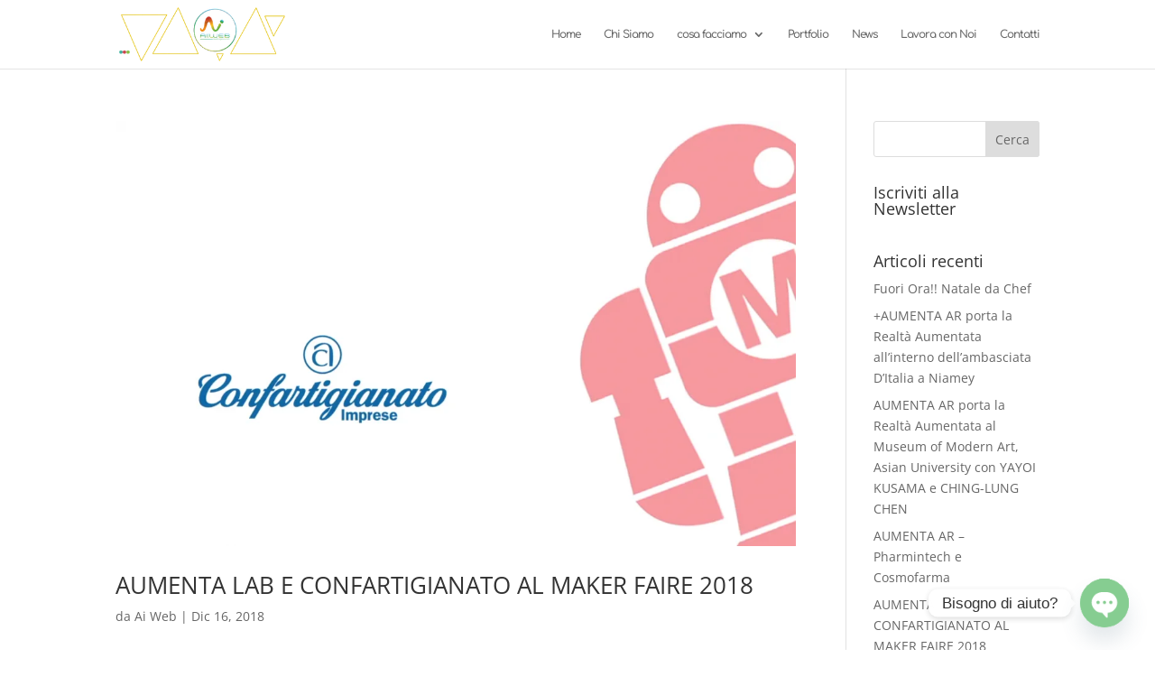

--- FILE ---
content_type: text/css; charset=UTF-8
request_url: https://aiweb-agency.com/wp-content/plugins/image-intense-v2/styles/n10s-styles.css?ver=6.8.3
body_size: 5090
content:
/* 
	Divi "Image Intense" Module
*/

/* -------------------------------------------------------------------  global Intense styling */	
.et_pb_image_n10s {
	overflow: auto;
}
.et_pb_image figure.n10s {
	background-size: cover;
}

@media all and (max-width: 980px) {
.et_always_center_on_mobile figure.n10s {
	left: 50%;
	-ms-transform: translate( -50%, 0 );
	-webkit-transform: translate( -50%, 0 );
	transform: translate( -50%, 0 );
}
}

/* Fix a Divi problem where we might have a mix of buttons with and without icons */
/* body #page-container figure.n10s a.et_pb_promo_button.et_pb_button:hover {
    padding-left: 0.7em !important;
    padding-right: 2em !important;
}
body #page-container figure.n10s a.et_pb_promo_button.et_pb_button.et_pb_custom_button_icon:hover {
    padding-left: 2em !important;
    padding-right: 0.7em !important;
}
*/

figure.n10s {
    position: relative;
    float: left;
    text-align: center;
	overflow: hidden;
	margin: 0;
	max-width: 100%;
	background-repeat: no-repeat !important;
	background-position: center !important;
}

figure.n10s img {
	position: relative;
	display: block;
}
@media all and (max-width: 980px) {
figure.n10s img {
	min-height: initial;
}
}

figure.n10s figcaption {
	text-transform: uppercase;
	font-size: 1.25em;
	backface-visibility: hidden;
	padding: 2em;
	color: #fff;
}
figure.n10s figcaption::after {
	/* Allow a hyperlink beneath any "after" pseudo-element to work */
	pointer-events: none;
}
figure.n10s figcaption, figure.n10s figcaption > a {
    position: absolute;
    top: 0px;
    left: 0px;
    width: 100%;
    height: 100%;
}

/* Default position for the Intense Image button */
figure.n10s figcaption > a.et_pb_promo_button.et_pb_button {
	width: auto;
	height: auto;
	margin: 0.25em;	/* no crowding if we're not middle center! */
	/* "middle center" part next */
	left: 50%;
	top: 50%;
	-webkit-transform: translate( -50%, -50% );
	transform: translate( -50%, -50% );
}

figure.n10s h2, figure.n10s figure p {
    margin: 0px;
}

figure.n10s h2 {
    word-spacing: -0.15em;
    font-weight: 300 !important;
	color: #fff;
}
figure.n10s h2 span {
    font-weight: 800 !important;
}
figure.n10s p {
    font-size: 68.5%;
	line-height: 1.2 !important;
}
/* Styling for full-width column modules */
.et_pb_column_4_4 .n10s, .et_pb_column_4_4 .n10s img {
	width: 100%;
	margin: 0;
}

/* ------------------------------------------------------------------- Hover effect specific styling */

/*---------------*/
/***** Sadie *****/
/*---------------*/

figure.n10s-sadie figcaption::before {
	position: absolute;
	top: 0;
	left: 0;
	width: 100%;
	height: 100%;
	background: -webkit-linear-gradient(top, rgba(72,76,97,0) 0%, rgba(72,76,97,0.8) 75%);
	background: linear-gradient(to bottom, rgba(72,76,97,0) 0%, rgba(72,76,97,0.8) 75%);
	content: '';
	opacity: 0;
	-webkit-transform: translate3d(0,50%,0);
	-ms-transform: translate3d(0,50%,0);
	transform: translate3d(0,50%,0);
}

figure.n10s-sadie h2 {
	position: absolute;
	top: 50%;
	left: 0;
	width: 100%;
	-webkit-transition: -webkit-transform 0.35s, color 0.35s;
	transition: transform 0.35s, color 0.35s;
	-webkit-transform: translate3d(0,-50%,0);
	transform: translate3d(0,-50%,0);
}

figure.n10s-sadie figcaption::before,
figure.n10s-sadie p {
	-webkit-transition: opacity 0.35s, -webkit-transform 0.35s;
	transition: opacity 0.35s, transform 0.35s;
}

figure.n10s-sadie p {
	position: absolute;
	bottom: 0;
	left: 0;
	padding: 2em;
	width: 100%;
	opacity: 0;
	-webkit-transform: translate3d(0,10px,0);
	-ms-transform: translate3d(0,10px,0);
	transform: translate3d(0,10px,0);
}

figure.n10s-sadie:hover h2 {
	color: #fff;
	-webkit-transform: translate3d(0,-50%,0) translate3d(0,-40px,0);
	-ms-transform: translate3d(0,-50%,0) translate3d(0,-40px,0);
	transform: translate3d(0,-50%,0) translate3d(0,-40px,0);
}

figure.n10s-sadie:hover figcaption::before ,
figure.n10s-sadie:hover p {
	opacity: 1;
	-webkit-transform: translate3d(0,0,0);
	-ms-transform: translate3d(0,0,0);
	transform: translate3d(0,0,0);
}

/*---------------*/
/***** Bubba *****/
/*---------------*/

figure.n10s-bubba {
	background: #9e5406;
}

figure.n10s-bubba img {
	opacity: 0.7;
	-webkit-transition: opacity 0.35s;
	transition: opacity 0.35s;
}

figure.n10s-bubba:hover img {
	opacity: 0.4;
}

figure.n10s-bubba figcaption::before,
figure.n10s-bubba figcaption::after {
	position: absolute;
	top: 30px;
	right: 30px;
	bottom: 30px;
	left: 30px;
	content: '';
	opacity: 0;
	-webkit-transition: opacity 0.35s, -webkit-transform 0.35s;
	transition: opacity 0.35s, transform 0.35s;
	/*pointer-events: none;*/
}

figure.n10s-bubba figcaption::before {
	border-top: 1px solid #fff;
	border-bottom: 1px solid #fff;
	-webkit-transform: scale(0,1);
	-ms-transform: scale(0,1);
	transform: scale(0,1);
}

figure.n10s-bubba figcaption::after {
	border-right: 1px solid #fff;
	border-left: 1px solid #fff;
	-webkit-transform: scale(1,0);
	-ms-transform: scale(1,0);
	transform: scale(1,0);
}

figure.n10s-bubba h2 {
	padding-top: 30%;
	-webkit-transition: -webkit-transform 0.35s;
	transition: transform 0.35s;
	-webkit-transform: translate3d(0,-20px,0);
	-ms-transform: translate3d(0,-20px,0);
	transform: translate3d(0,-20px,0);
}

figure.n10s-bubba p {
	padding: 20px 2.5em;
	opacity: 0;
	-webkit-transition: opacity 0.35s, -webkit-transform 0.35s;
	transition: opacity 0.35s, transform 0.35s;
	-webkit-transform: translate3d(0,20px,0);
	-ms-transform: translate3d(0,20px,0);
	transform: translate3d(0,20px,0);
}

figure.n10s-bubba:hover figcaption::before,
figure.n10s-bubba:hover figcaption::after {
	opacity: 1;
	-webkit-transform: scale(1);
	-ms-transform: scale(1);
	transform: scale(1);
}

figure.n10s-bubba:hover h2,
figure.n10s-bubba:hover p {
	opacity: 1;
	-webkit-transform: translate3d(0,0,0);
	transform: translate3d(0,0,0);
}

/*---------------*/
/***** Romeo *****/
/*---------------*/

figure.n10s-romeo {
	-webkit-perspective: 1000px;
	perspective: 1000px;
}

figure.n10s-romeo img {
	-webkit-transition: opacity 0.35s, -webkit-transform 0.35s;
	transition: opacity 0.35s, transform 0.35s;
	-webkit-transform: translate3d(0,0,300px);
	transform: translate3d(0,0,300px);
}

figure.n10s-romeo:hover img {
	opacity: 0.6;
	-webkit-transform: translate3d(0,0,0);
	transform: translate3d(0,0,0);
}

figure.n10s-romeo figcaption::before,
figure.n10s-romeo figcaption::after {
	position: absolute;
	top: 50%;
	left: 50%;
	width: 80%;
	height: 1px;
	background: #fff;
	content: '';
	-webkit-transition: opacity 0.35s, -webkit-transform 0.35s;
	transition: opacity 0.35s, transform 0.35s;
	-webkit-transform: translate3d(-50%,-50%,0);
	transform: translate3d(-50%,-50%,0);
}

figure.n10s-romeo:hover figcaption::before {
	opacity: 0.5;
	-webkit-transform: translate3d(-50%,-50%,0) rotate(45deg);
	transform: translate3d(-50%,-50%,0) rotate(45deg);
}

figure.n10s-romeo:hover figcaption::after {
	opacity: 0.5;
	-webkit-transform: translate3d(-50%,-50%,0) rotate(-45deg);
	transform: translate3d(-50%,-50%,0) rotate(-45deg);
}

figure.n10s-romeo h2,
figure.n10s-romeo p {
	position: absolute;
	top: 50%;
	left: 0;
	width: 100%;
	-webkit-transition: -webkit-transform 0.35s;
	transition: transform 0.35s;
}

figure.n10s-romeo h2 {
	-webkit-transform: translate3d(0,-50%,0) translate3d(0,-150%,0);
	transform: translate3d(0,-50%,0) translate3d(0,-150%,0);
}

figure.n10s-romeo p {
	padding: 0.25em 2em;
	-webkit-transform: translate3d(0,-50%,0) translate3d(0,150%,0);
	transform: translate3d(0,-50%,0) translate3d(0,150%,0);
}

figure.n10s-romeo:hover h2 {
	-webkit-transform: translate3d(0,-50%,0) translate3d(0,-100%,0);
	transform: translate3d(0,-50%,0) translate3d(0,-100%,0);
}

figure.n10s-romeo:hover p {
	-webkit-transform: translate3d(0,-50%,0) translate3d(0,100%,0);
	transform: translate3d(0,-50%,0) translate3d(0,100%,0);
}

/*---------------*/
/***** Layla *****/
/*---------------*/

figure.n10s-layla {
	background: #18a367;
}

figure.n10s-layla img {
	height: auto;
}

figure.n10s-layla figcaption {
	padding: 3em;
}

figure.n10s-layla figcaption::before,
figure.n10s-layla figcaption::after {
	position: absolute;
	content: '';
	opacity: 0;
}

figure.n10s-layla figcaption::before {
	top: 50px;
	right: 30px;
	bottom: 50px;
	left: 30px;
	border-top: 1px solid #fff;
	border-bottom: 1px solid #fff;
}

figure.n10s-layla figcaption::after {
	top: 30px;
	right: 50px;
	bottom: 30px;
	left: 50px;
	border-right: 1px solid #fff;
	border-left: 1px solid #fff;
}

figure.n10s-layla h2 {
	padding-top: 26%;
}

figure.n10s-layla p {
	padding: 0.5em 2em;
	text-transform: none;
	opacity: 0;
	-webkit-transform: translate3d(0,-10px,0);
	transform: translate3d(0,-10px,0);
}

figure.n10s-layla img,
figure.n10s-layla figcaption::before,
figure.n10s-layla figcaption::after,
figure.n10s-layla p {
	-webkit-transition: opacity 0.35s, -webkit-transform 0.35s;
	transition: opacity 0.35s, transform 0.35s;
}

figure.n10s-layla:hover img {
	opacity: 0.7;
}

figure.n10s-layla:hover figcaption::before,
figure.n10s-layla:hover figcaption::after {
	opacity: 1;
}

figure.n10s-layla:hover h2,
figure.n10s-layla:hover p {
	opacity: 1;
	-webkit-transform: translate3d(0,0,0);
	transform: translate3d(0,0,0);
}

figure.n10s-layla:hover figcaption::after,
figure.n10s-layla:hover h2,
figure.n10s-layla:hover p,
figure.n10s-layla:hover img {
	-webkit-transition-delay: 0.15s;
	transition-delay: 0.15s;
}

/*---------------*/
/***** Honey *****/
/*---------------*/

figure.n10s-honey {
	background: #4a3753;
}

figure.n10s-honey img {
	opacity: 0.9;
	-webkit-transition: opacity 0.35s;
	transition: opacity 0.35s;
}

figure.n10s-honey:hover img {
	opacity: 0.5;
}

figure.n10s-honey figcaption::before {
	position: absolute;
	bottom: 0;
	left: 0;
	width: 100%;
	height: 10px;
	background: #fff;
	content: '';
	-webkit-transform: translate3d(0,10px,0);
	transform: translate3d(0,10px,0);
}

figure.n10s-honey h2 {
	position: absolute;
	bottom: 0;
	left: 0;
	padding: 1em 1.5em;
	width: 100%;
	text-align: left;
	-webkit-transform: translate3d(0,-30px,0);
	transform: translate3d(0,-30px,0);
}

figure.n10s-honey h2 i {
	font-style: normal;
	opacity: 0;
	-webkit-transition: opacity 0.35s, -webkit-transform 0.35s;
	transition: opacity 0.35s, transform 0.35s;
	-webkit-transform: translate3d(0,-30px,0);
	transform: translate3d(0,-30px,0);
}

figure.n10s-honey figcaption::before,
figure.n10s-honey h2 {
	-webkit-transition: -webkit-transform 0.35s;
	transition: transform 0.35s;
}

figure.n10s-honey:hover figcaption::before,
figure.n10s-honey:hover h2,
figure.n10s-honey:hover h2 i {
	opacity: 1;
	-webkit-transform: translate3d(0,0,0);
	transform: translate3d(0,0,0);
}

/*---------------*/
/***** Oscar *****/
/*---------------*/

figure.n10s-oscar {
	background: -webkit-linear-gradient(45deg, #22682a 0%, #9b4a1b 40%, #3a342a 100%);
	background: linear-gradient(45deg, #22682a 0%,#9b4a1b 40%,#3a342a 100%);
}

figure.n10s-oscar img {
	opacity: 0.9;
	-webkit-transition: opacity 0.35s;
	transition: opacity 0.35s;
}

figure.n10s-oscar figcaption {
	padding: 3em;
	background-color: rgba(58,52,42,0.7);
	-webkit-transition: background-color 0.35s;
	transition: background-color 0.35s;
}

figure.n10s-oscar figcaption::before {
	position: absolute;
	top: 30px;
	right: 30px;
	bottom: 30px;
	left: 30px;
	border: 1px solid #fff;
	content: '';
}

figure.n10s-oscar h2 {
	margin: 20% 0 10px 0;
	-webkit-transition: -webkit-transform 0.35s;
	transition: transform 0.35s;
	-webkit-transform: translate3d(0,100%,0);
	transform: translate3d(0,100%,0);
}

figure.n10s-oscar figcaption::before,
figure.n10s-oscar p {
	opacity: 0;
	-webkit-transition: opacity 0.35s, -webkit-transform 0.35s;
	transition: opacity 0.35s, transform 0.35s;
	-webkit-transform: scale(0);
	transform: scale(0);
}

figure.n10s-oscar:hover h2 {
	-webkit-transform: translate3d(0,0,0);
	transform: translate3d(0,0,0);
}

figure.n10s-oscar:hover figcaption::before,
figure.n10s-oscar:hover p {
	opacity: 1;
	-webkit-transform: scale(1);
	transform: scale(1);
}

figure.n10s-oscar:hover figcaption {
	background-color: rgba(58,52,42,0);
}

figure.n10s-oscar:hover img {
	opacity: 0.4;
}

/*---------------*/
/***** Marley *****/
/*---------------*/

figure.n10s-marley figcaption {
	text-align: right;
}

figure.n10s-marley h2,
figure.n10s-marley p {
	position: absolute;
	right: 30px;
	left: 30px;
	padding: 10px 0;
}


figure.n10s-marley p {
	bottom: 30px;
	line-height: 1.5;
	-webkit-transform: translate3d(0,100%,0);
	transform: translate3d(0,100%,0);
}

figure.n10s-marley h2 {
	top: 30px;
	-webkit-transition: -webkit-transform 0.35s;
	transition: transform 0.35s;
	-webkit-transform: translate3d(0,20px,0);
	transform: translate3d(0,20px,0);
}

figure.n10s-marley:hover h2 {
	-webkit-transform: translate3d(0,0,0);
	transform: translate3d(0,0,0);
}

figure.n10s-marley h2::after {
	position: absolute;
	top: 100%;
	left: 0;
	width: 100%;
	height: 4px;
	background: #fff;
	content: '';
	-webkit-transform: translate3d(0,40px,0);
	transform: translate3d(0,40px,0);
}

figure.n10s-marley h2::after,
figure.n10s-marley p {
	opacity: 0;
	-webkit-transition: opacity 0.35s, -webkit-transform 0.35s;
	transition: opacity 0.35s, transform 0.35s;
}

figure.n10s-marley:hover h2::after,
figure.n10s-marley:hover p {
	opacity: 1;
	-webkit-transform: translate3d(0,0,0);
	transform: translate3d(0,0,0);
}
/*---------------*/
/***** Ruby *****/
/*---------------*/

figure.n10s-ruby {
	background-color: #17819c;
}

figure.n10s-ruby img {
	opacity: 0.7;
	-webkit-transition: opacity 0.35s, -webkit-transform 0.35s;
	transition: opacity 0.35s, transform 0.35s;
	-webkit-transform: scale(1.15);
	transform: scale(1.15);
}

figure.n10s-ruby:hover img {
	opacity: 0.5;
	-webkit-transform: scale(1);
	transform: scale(1);
}

figure.n10s-ruby h2 {
	margin-top: 20%;
	-webkit-transition: -webkit-transform 0.35s;
	transition: transform 0.35s;
	-webkit-transform: translate3d(0,20px,0);
	transform: translate3d(0,20px,0);
}

figure.n10s-ruby p {
	margin: 1em 0 0;
	padding: 3em;
	border: 1px solid #fff;
	opacity: 0;
	-webkit-transition: opacity 0.35s, -webkit-transform 0.35s;
	transition: opacity 0.35s, transform 0.35s;
	-webkit-transform: translate3d(0,20px,0) scale(1.1);
	transform: translate3d(0,20px,0) scale(1.1);
} 

figure.n10s-ruby:hover h2 {
	-webkit-transform: translate3d(0,0,0);
	transform: translate3d(0,0,0);
}

figure.n10s-ruby:hover p {
	opacity: 1;
	-webkit-transform: translate3d(0,0,0) scale(1);
	transform: translate3d(0,0,0) scale(1);
}
/*---------------*/
/***** Milo *****/
/*---------------*/

figure.n10s-milo {
	background: #2e5d5a;
}

figure.n10s-milo img {
	width: -webkit-calc(100% + 60px);
	width: calc(100% + 60px);
	opacity: 1;
	-webkit-transition: opacity 0.35s, -webkit-transform 0.35s, margin-left 0.35s;
	transition: opacity 0.35s, transform 0.35s, margin-left 0.35s;
	-webkit-transform: translate3d(-30px,0,0) scale(1.12);
	transform: translate3d(-30px,0,0) scale(1.12);
	-webkit-backface-visibility: hidden;
	backface-visibility: hidden;
	margin-left: 3%;
}

figure.n10s-milo:hover img {
	opacity: 0.5;
	-webkit-transform: translate3d(0,0,0) scale(1);
	transform: translate3d(0,0,0) scale(1);
	margin-left: 0;
}

figure.n10s-milo h2 {
	position: absolute;
	right: 0;
	bottom: 0;
	padding: 1em 1.2em;
}

figure.n10s-milo p {
	padding: 0 10px 0 0;
	width: 50%;
	border-right: 1px solid #fff;
	text-align: right;
	opacity: 0;
	-webkit-transition: opacity 0.35s, -webkit-transform 0.35s;
	transition: opacity 0.35s, transform 0.35s;
	-webkit-transform: translate3d(-40px,0,0);
	transform: translate3d(-40px,0,0);
}

figure.n10s-milo:hover p {
	opacity: 1;
	-webkit-transform: translate3d(0,0,0);
	transform: translate3d(0,0,0);
}

/*---------------*/
/***** Dexter *****/
/*---------------*/

figure.n10s-dexter {
	background: -webkit-linear-gradient(top, rgba(37,141,200,1) 0%, rgba(104,60,19,1) 100%);
	background: linear-gradient(to bottom, rgba(37,141,200,1) 0%,rgba(104,60,19,1) 100%); 
}

figure.n10s-dexter h2 {
	padding-top: 15px;
}

figure.n10s-dexter img {
	-webkit-transition: opacity 0.35s;
	transition: opacity 0.35s;
}

figure.n10s-dexter:hover img {
	opacity: 0.4;
}

figure.n10s-dexter figcaption::after {
	position: absolute;
	right: 30px;
	bottom: 20px;
	left: 30px;
	height: -webkit-calc(50% - 30px);
	height: calc(50% - 30px);
	border: 7px solid #fff;
	content: '';
	-webkit-transition: -webkit-transform 0.35s;
	transition: transform 0.35s;
	-webkit-transform: translate3d(0,-100%,0);
	transform: translate3d(0,-100%,0);
}

figure.n10s-dexter:hover figcaption::after {
	-webkit-transform: translate3d(0,0,0);
	transform: translate3d(0,0,0);
}

figure.n10s-dexter figcaption {
	padding: 1.5em 3em 3em;
	text-align: left;
}

figure.n10s-dexter p {
	position: absolute;
	right: 60px;
	bottom: 60px;
	left: 60px;
	opacity: 0;
	-webkit-transition: opacity 0.35s, -webkit-transform 0.35s;
	transition: opacity 0.35s, transform 0.35s;
	-webkit-transform: translate3d(0,-100px,0);
	transform: translate3d(0,-100px,0);
}

figure.n10s-dexter:hover p {
	opacity: 1;
	-webkit-transform: translate3d(0,0,0);
	transform: translate3d(0,0,0);
}

/*---------------*/
/***** Sarah *****/
/*---------------*/

figure.n10s-sarah {
	background: #42b078;
}

figure.n10s-sarah img {
	width: -webkit-calc(100% + 30px);
	width: calc(100% + 30px);
	-webkit-transition: opacity 0.35s, -webkit-transform 0.35s, margin-left 0.35s;
	transition: opacity 0.35s, transform 0.35s, margin-left 0.35s;
	-webkit-backface-visibility: hidden;
	backface-visibility: hidden;
	-webkit-transform: scale(1.1, 1);
	transform: scale(1.1, 1);
}

figure.n10s-sarah:hover img {
	opacity: 0.4;
	-webkit-transform: translate3d(0,0,0);
	transform: translate3d(0,0,0);
	margin-left: 0;
}

figure.n10s-sarah figcaption {
	text-align: left;
}

figure.n10s-sarah h2 {
	position: relative;
	overflow: hidden;
	padding: 0.5em 0;
}

figure.n10s-sarah h2::after {
	position: absolute;
	bottom: 0;
	left: 0;
	width: 100%;
	height: 3px;
	background: #fff;
	content: '';
	-webkit-transition: -webkit-transform 0.35s;
	transition: transform 0.35s;
	-webkit-transform: translate3d(-100%,0,0);
	transform: translate3d(-100%,0,0);
}

figure.n10s-sarah:hover h2::after {
	-webkit-transform: translate3d(0,0,0);
	transform: translate3d(0,0,0);
}

figure.n10s-sarah p {
	padding: 1em 0;
	opacity: 0;
	-webkit-transition: opacity 0.35s, -webkit-transform 0.35s;
	transition: opacity 0.35s, transform 0.35s;
	-webkit-transform: translate3d(100%,0,0);
	transform: translate3d(100%,0,0);
}

figure.n10s-sarah:hover p {
	opacity: 1;
	-webkit-transform: translate3d(0,0,0);
	transform: translate3d(0,0,0);
}

/*---------------*/
/***** Zoe *****/
/*---------------*/

figure.n10s-zoe figcaption {
	top: auto;
	bottom: 0;
	padding: 0 1em 1em 5px;
	height: 2.5em;
	background: #fff;
	color: #3c4a50;
	-webkit-transition: -webkit-transform 0.35s;
	transition: transform 0.35s;
	-webkit-transform: translate3d(0,100%,0);
	transform: translate3d(0,100%,0);
}

figure.n10s-zoe h2 {
	float: left;
	color: #000;
}

figure.n10s-zoe p.description {
	position: absolute;
	bottom: 8em;
	padding: .5em;
	color: #fff;
	text-transform: none;
	font-size: 90%;
	opacity: 0;
	text-align: center;
	left: 0;
	right: 0;
	-webkit-transition: opacity 0.35s;
	transition: opacity 0.35s;
	-webkit-backface-visibility: hidden; /* Fix for Chrome 37.0.2062.120 (Mac) */
}

figure.n10s-zoe h2 {
	-webkit-transition: -webkit-transform 0.35s;
	transition: transform 0.35s;
	-webkit-transform: translate3d(0,200%,0);
	transform: translate3d(0,200%,0);
}

figure.n10s-zoe h2 {
	display: inline-block;
	padding: 10px 0 10px 5px;
}

figure.n10s-zoe:hover p.description {
	opacity: 1;
}

figure.n10s-zoe:hover figcaption,
figure.n10s-zoe:hover h2 {
	-webkit-transform: translate3d(0,0,0);
	transform: translate3d(0,0,0);
}

figure.n10s-zoe:hover h2 {
	-webkit-transition-delay: 0.05s;
	transition-delay: 0.05s;
}

/*---------------*/
/***** Chico *****/
/*---------------*/

figure.n10s-chico img {
	-webkit-transition: opacity 0.35s, -webkit-transform 0.35s;
	transition: opacity 0.35s, transform 0.35s;
	-webkit-transform: scale(1.12);
	transform: scale(1.12);
}

figure.n10s-chico:hover img {
	opacity: 0.5;
	-webkit-transform: scale(1);
	transform: scale(1);
}

figure.n10s-chico figcaption {
	padding: 3em;
}

figure.n10s-chico figcaption::before {
	position: absolute;
	top: 30px;
	right: 30px;
	bottom: 30px;
	left: 30px;
	border: 1px solid #fff;
	content: '';
	-webkit-transform: scale(1.1);
	transform: scale(1.1);
}

figure.n10s-chico figcaption::before,
figure.n10s-chico p {
	opacity: 0;
	-webkit-transition: opacity 0.35s, -webkit-transform 0.35s;
	transition: opacity 0.35s, transform 0.35s;
}

figure.n10s-chico h2 {
	padding: 20% 0 20px 0;
}

figure.n10s-chico p {
	margin: 0 auto;
	max-width: 200px;
	-webkit-transform: scale(1.5);
	transform: scale(1.5);
}

figure.n10s-chico:hover figcaption::before,
figure.n10s-chico:hover p {
	opacity: 1;
	-webkit-transform: scale(1);
	transform: scale(1);
}

/*---------------*/
/***** Julia *****/
/*---------------*/

figure.n10s-julia {
	background: #2f3238;
}

figure.n10s-julia img {
	-webkit-transition: opacity 1s, -webkit-transform 1s;
	transition: opacity 1s, transform 1s;
	-webkit-backface-visibility: hidden;
	backface-visibility: hidden;
}

figure.n10s-julia figcaption {
	text-align: left;
}

figure.n10s-julia h2 {
	position: relative;
	padding: 0.5em 0;
}

figure.n10s-julia p {
	display: inline-block;
	margin: 0 0 0.25em;
	padding: 0.4em 1em;
	background: rgba(255,255,255,0.9);
	color: #2f3238;
	text-transform: none;
	font-weight: 500;
	font-size: 75%;
	-webkit-transition: opacity 0.35s, -webkit-transform 0.35s;
	transition: opacity 0.35s, transform 0.35s;
	-webkit-transform: translate3d(-1000px,0,0);
	transform: translate3d(-1000px,0,0);
}

figure.n10s-julia p:first-child {
	-webkit-transition-delay: 0.15s;
	transition-delay: 0.15s;
}

figure.n10s-julia p:nth-of-type(2) {
	-webkit-transition-delay: 0.1s;
	transition-delay: 0.1s;
}

figure.n10s-julia p:nth-of-type(3) {
	-webkit-transition-delay: 0.05s;
	transition-delay: 0.05s;
}

figure.n10s-julia:hover p:first-child {
	-webkit-transition-delay: 0s;
	transition-delay: 0s;
}

figure.n10s-julia:hover p:nth-of-type(2) {
	-webkit-transition-delay: 0.05s;
	transition-delay: 0.05s;
}

figure.n10s-julia:hover p:nth-of-type(3) {
	-webkit-transition-delay: 0.1s;
	transition-delay: 0.1s;
}

figure.n10s-julia:hover img {
	opacity: 0.4;
	-webkit-transform: scale3d(1.1,1.1,1);
	transform: scale3d(1.1,1.1,1);
}

figure.n10s-julia:hover p {
	opacity: 1;
	-webkit-transform: translate3d(0,0,0);
	transform: translate3d(0,0,0);
}

/*-----------------*/
/***** Goliath *****/
/*-----------------*/

figure.n10s-goliath {
	background: #df4e4e;
}

figure.n10s-goliath img,
figure.n10s-goliath h2 {
	-webkit-transition: -webkit-transform 0.35s;
	transition: transform 0.35s;
}

figure.n10s-goliath img {
	-webkit-backface-visibility: hidden;
	backface-visibility: hidden;
}

figure.n10s-goliath h2,
figure.n10s-goliath p {
	position: absolute;
	bottom: 0;
	left: 0;
	padding: 30px;
}

figure.n10s-goliath p {
	width: 100%;
	text-transform: none;
	font-size: 90%;
	opacity: 0;
	-webkit-transition: opacity 0.35s, -webkit-transform 0.35s;
	transition: opacity 0.35s, transform 0.35s;
	-webkit-transform: translate3d(0,50px,0);
	transform: translate3d(0,50px,0);
}

figure.n10s-goliath:hover img {
	-webkit-transform: translate3d(0,-80px,0);
	transform: translate3d(0,-80px,0);
}

figure.n10s-goliath:hover h2 {
	-webkit-transform: translate3d(0,-100px,0);
	transform: translate3d(0,-100px,0);
}

figure.n10s-goliath:hover p {
	opacity: 1;
	-webkit-transform: translate3d(0,0,0);
	transform: translate3d(0,0,0);
}

/*-----------------*/
/***** Hera *****/
/*-----------------*/

figure.n10s-hera {
	background: #303fa9;
}

figure.n10s-hera h2 {
	font-size: 158.75%;
}

figure.n10s-hera h2,
figure.n10s-hera p {
	position: absolute;
	top: 50%;
	left: 50%;
	-webkit-transition: opacity 0.35s, -webkit-transform 0.35s;
	transition: opacity 0.35s, transform 0.35s;
	-webkit-transform: translate3d(-50%,-50%,0);
	transform: translate3d(-50%,-50%,0);
	-webkit-transform-origin: 50%;
	transform-origin: 50%;
}

figure.n10s-hera figcaption::before {
	position: absolute;
	top: 50%;
	left: 50%;
	width: 200px;
	height: 200px;
	border: 2px solid #fff;
	content: '';
	opacity: 0;
	-webkit-transition: opacity 0.35s, -webkit-transform 0.35s;
	transition: opacity 0.35s, transform 0.35s;
	-webkit-transform: translate3d(-50%,-50%,0) rotate3d(0,0,1,-45deg) scale3d(0,0,1);
	transform: translate3d(-50%,-50%,0) rotate3d(0,0,1,-45deg) scale3d(0,0,1);
	-webkit-transform-origin: 50%;
	transform-origin: 50%;
}

figure.n10s-hera p {
	width: 100px;
	text-transform: none;
	font-size: 121%;
	line-height: 2;
}

figure.n10s-hera p a {
	color: #fff;
}

figure.n10s-hera p a:hover,
figure.n10s-hera p a:focus {
	opacity: 0.6;
}

figure.n10s-hera p a i {
	opacity: 0;
	-webkit-transition: opacity 0.35s, -webkit-transform 0.35s;
	transition: opacity 0.35s, transform 0.35s;
}

figure.n10s-hera p a:first-child i {
	-webkit-transform: translate3d(-60px,-60px,0);
	transform: translate3d(-60px,-60px,0);
}

figure.n10s-hera p a:nth-child(2) i {
	-webkit-transform: translate3d(60px,-60px,0);
	transform: translate3d(60px,-60px,0);
}

figure.n10s-hera p a:nth-child(3) i {
	-webkit-transform: translate3d(-60px,60px,0);
	transform: translate3d(-60px,60px,0);
}

figure.n10s-hera p a:nth-child(4) i {
	-webkit-transform: translate3d(60px,60px,0);
	transform: translate3d(60px,60px,0);
}

figure.n10s-hera:hover figcaption::before {
	opacity: 1;
	-webkit-transform: translate3d(-50%,-50%,0) rotate3d(0,0,1,-45deg) scale3d(1,1,1);
	transform: translate3d(-50%,-50%,0) rotate3d(0,0,1,-45deg) scale3d(1,1,1);
}

figure.n10s-hera:hover h2 {
	opacity: 0;
	-webkit-transform: translate3d(-50%,-50%,0) scale3d(0.8,0.8,1);
	transform: translate3d(-50%,-50%,0) scale3d(0.8,0.8,1);
}

figure.n10s-hera:hover p i:empty {
	-webkit-transform: translate3d(0,0,0);
	transform: translate3d(0,0,0); 
	opacity: 1;
}

/*-----------------*/
/***** Winston *****/
/*-----------------*/

figure.n10s-winston {
	background: #162633;
	text-align: left;
}

figure.n10s-winston img {
	-webkit-transition: opacity 0.45s;
	transition: opacity 0.45s;
	-webkit-backface-visibility: hidden;
	backface-visibility: hidden;
}

figure.n10s-winston figcaption::before {
	position: absolute;
	top: 0;
	left: 0;
	width: 100%;
	height: 100%;
	background: url(../img/triangle.svg) no-repeat center center;
	background-size: 100% 100%;
	content: '';
	-webkit-transition: opacity 0.45s, -webkit-transform 0.45s;
	transition: opacity 0.45s, transform 0.45s;
	-webkit-transform: rotate3d(0,0,1,45deg);
	transform: rotate3d(0,0,1,45deg);
	-webkit-transform-origin: 0 100%;
	transform-origin: 0 100%;
}

figure.n10s-winston h2 {
	-webkit-transition: -webkit-transform 0.35s;
	transition: transform 0.35s;
	-webkit-transform: translate3d(0,20px,0);
	transform: translate3d(0,20px,0);
}

figure.n10s-winston p {
	position: absolute;
	right: 0;
	bottom: 0;
	padding: 0 1.5em 7% 0;
}
figure.n10s-winston  p.description {
	display: none;
}

figure.n10s-winston a {
	margin: 0 10px;
	color: #5d504f;
	font-size: 170%;
}

figure.n10s-winston a:hover,
figure.n10s-winston a:focus {
	color: #cc6055;
}

figure.n10s-winston p a .n10s-winston {
	opacity: 0;
	-webkit-transition: opacity 0.35s, -webkit-transform 0.35s;
	transition: opacity 0.35s, transform 0.35s;
	-webkit-transform: translate3d(0,50px,0);
	transform: translate3d(0,50px,0);
}

figure.n10s-winston:hover img {
	opacity: 0.6;
}

figure.n10s-winston:hover h2 {
	-webkit-transform: translate3d(0,0,0);
	transform: translate3d(0,0,0);
}

figure.n10s-winston:hover figcaption::before {
	opacity: 0.7;
	-webkit-transform: rotate3d(0,0,1,20deg);
	transform: rotate3d(0,0,1,20deg);
}

figure.n10s-winston:hover p .n10s-winston {
	opacity: 1;
	-webkit-transform: translate3d(0,0,0);
	transform: translate3d(0,0,0);
}

/*-----------------*/
/***** Selena *****/
/*-----------------*/

figure.n10s-selena {
	background: #fff;
}

figure.n10s-selena img {
	opacity: 0.95;
	-webkit-transition: -webkit-transform 0.35s;
	transition: transform 0.35s;
	-webkit-transform-origin: 50% 50%;
	transform-origin: 50% 50%;
}

figure.n10s-selena:hover img {
	-webkit-transform: scale3d(0.95,0.95,1);
	transform: scale3d(0.95,0.95,1);
}

figure.n10s-selena h2 {
	-webkit-transition: -webkit-transform 0.35s;
	transition: transform 0.35s;
	-webkit-transform: translate3d(0,20px,0);
	transform: translate3d(0,20px,0);
}

figure.n10s-selena p {
	opacity: 0;
	-webkit-transition: opacity 0.35s, -webkit-transform 0.35s;
	transition: opacity 0.35s, transform 0.35s;
	-webkit-transform: perspective(1000px) rotate3d(1,0,0,90deg);
	transform: perspective(1000px) rotate3d(1,0,0,90deg);
	-webkit-transform-origin: 50% 0%;
	transform-origin: 50% 0%;
}

figure.n10s-selena:hover h2 {
	-webkit-transform: translate3d(0,0,0);
	transform: translate3d(0,0,0);
}

figure.n10s-selena:hover p {
	opacity: 1;
	-webkit-transform: perspective(1000px) rotate3d(1,0,0,0);
	transform: perspective(1000px) rotate3d(1,0,0,0);
}

/*-----------------*/
/***** Terry *****/
/*-----------------*/

figure.n10s-terry {
	background: #34495e;
}

figure.n10s-terry figcaption {
	padding: 1em;
}

figure.n10s-terry figcaption::before,
figure.n10s-terry figcaption::after {
	position: absolute;
	width: 200%;
	height: 200%;
	border-style: solid;
	border-color: #101010;
	content: '';
	-webkit-transition: -webkit-transform 0.35s;
	transition: transform 0.35s;
}

figure.n10s-terry figcaption::before {
	right: 0;
	bottom: 0;
	border-width: 0 70px 60px 0;
	-webkit-transform: translate3d(70px,60px,0);
	transform: translate3d(70px,60px,0);
}

figure.n10s-terry figcaption::after {
	top: 0;
	left: 0;
	border-width: 15px 0 0 15px;
	-webkit-transform: translate3d(-15px,-15px,0);
	transform: translate3d(-15px,-15px,0);
}

figure.n10s-terry img,
figure.n10s-terry p a {
	-webkit-transition: opacity 0.35s, -webkit-transform 0.35s;
	transition: opacity 0.35s, transform 0.35s;
}

figure.n10s-terry img {
	opacity: 0.85;
}

figure.n10s-terry h2 {
	position: absolute;
	bottom: 0;
	left: 0;
	padding: 0.4em 10px;
	width: 50%;
	-webkit-transition: -webkit-transform 0.35s;
	transition: transform 0.35s;
	-webkit-transform: translate3d(100%,0,0);
	transform: translate3d(100%,0,0);
}

@media screen and (max-width: 920px) {
	figure.n10s-terry h2 {
		padding: 0.75em 10px;
		font-size: 120%;
	}
}

figure.n10s-terry p {
	float: right;
	clear: both;
	text-align: left;
	text-transform: none;
	font-size: 111%;
	-webkit-transition: margin-right 0.35s;
	transition: margin-right 0.35s;
}

figure.n10s-terry:hover p {
	margin-right: 17%;
	-webkit-transition: margin-right 0.35s;
	transition: margin-right 0.35s;
}

figure.n10s-terry p a {
	display: block;
	margin-bottom: 1em;
	color: #fff;
	opacity: 0;
	-webkit-transform: translate3d(90px,0,0);
	transform: translate3d(90px,0,0);
}

figure.n10s-terry p a:hover,
figure.n10s-terry p a:focus {
	color: #f3cf3f;
}

figure.n10s-terry:hover figcaption::before,
figure.n10s-terry:hover figcaption::after {
	-webkit-transform: translate3d(0,0,0);
	transform: translate3d(0,0,0);
}

figure.n10s-terry:hover img {
	opacity: 0.6;

}

figure.n10s-terry:hover h2,
figure.n10s-terry:hover p a {
	-webkit-transform: translate3d(0,0,0);
	transform: translate3d(0,0,0);
}

figure.n10s-terry:hover p a {
	opacity: 1;
}

figure.n10s-terry:hover p a:first-child {
	-webkit-transition-delay: 0.025s;
	transition-delay: 0.025s;
}

figure.n10s-terry:hover p a:nth-child(2) {
	-webkit-transition-delay: 0.05s;
	transition-delay: 0.05s;
}

figure.n10s-terry:hover p a:nth-child(3) {
	-webkit-transition-delay: 0.075s;
	transition-delay: 0.075s;
}

figure.n10s-terry:hover p a:nth-child(4) {
	-webkit-transition-delay: 0.1s;
	transition-delay: 0.1s;
}

/*-----------------*/
/***** Phoebe *****/
/*-----------------*/

figure.n10s-phoebe {
	background: #675983;
}

figure.n10s-phoebe img {
	opacity: 0.85;
	-webkit-transition: opacity 0.35s;
	transition: opacity 0.35s;
}

figure.n10s-phoebe:hover img {
	opacity: 0.6;
}

figure.n10s-phoebe figcaption::before {
	position: absolute;
	top: 0;
	left: 0;
	width: 100%;
	height: 100%;
	background: url(../img/triangle2.svg) no-repeat center center;
	background-size: 100% 100%;
	content: '';
	-webkit-transition: opacity 0.35s, -webkit-transform 0.35s;
	transition: opacity 0.35s, transform 0.35s;
	-webkit-transform: scale3d(5,2.5,1);
	transform: scale3d(5,2.5,1);
	-webkit-transform-origin: 50% 50%;
	transform-origin: 50% 50%;
}

figure.n10s-phoebe:hover figcaption::before {
	opacity: 0.6;
	-webkit-transform: scale3d(1,1,1);
	transform: scale3d(1,1,1);
}

figure.n10s-phoebe h2 {
	margin-top: 1em;
	-webkit-transition: transform 0.35s;
	transition: transform 0.35s;
	-webkit-transform: translate3d(0,40px,0);
	transform: translate3d(0,50px,0);
}

figure.n10s-phoebe:hover h2 {
	-webkit-transform: translate3d(0,0,0);
	transform: translate3d(0,0,0);
}

figure.n10s-phoebe p a {
	color: #fff;
	font-size: 140%;
	opacity: 0;
	position: relative;
	display: inline-block;
	-webkit-transition: opacity 0.35s, -webkit-transform 0.35s;
	transition: opacity 0.35s, transform 0.35s;
}

figure.n10s-phoebe p a:first-child {
	-webkit-transform: translate3d(-60px,-60px,0);
	transform: translate3d(-60px,-60px,0);
}

figure.n10s-phoebe p a:nth-child(2) {
	-webkit-transform: translate3d(0,60px,0);
	transform: translate3d(0,60px,0);
}

figure.n10s-phoebe p a:nth-child(3) {
	-webkit-transform: translate3d(60px,-60px,0);
	transform: translate3d(60px,-60px,0);
}

figure.n10s-phoebe:hover p a {
	opacity: 1;
	-webkit-transform: translate3d(0,0,0);
	transform: translate3d(0,0,0);
}

/*-----------------*/
/***** Apollo *****/
/*-----------------*/

figure.n10s-apollo {
	background: #3498db;
}

figure.n10s-apollo img {
	opacity: 0.95;
	-webkit-transition: opacity 0.35s, -webkit-transform 0.35s;
	transition: opacity 0.35s, transform 0.35s;
	-webkit-transform: scale3d(1.05,1.05,1);
	transform: scale3d(1.05,1.05,1);
}

figure.n10s-apollo figcaption::before {
	position: absolute;
	top: 0;
	left: 0;
	width: 110%;
	height: 110%;
	background: rgba(255,255,255,0.5);
	content: '';
	-webkit-transition: -webkit-transform 0.6s;
	transition: transform 0.6s;
	-webkit-transform: scale3d(1.9,1.4,1) rotate3d(0,0,1,45deg) translate3d(0,-100%,0);
	transform: scale3d(1.9,1.4,1) rotate3d(0,0,1,45deg) translate3d(0,-100%,0);
}

figure.n10s-apollo p {
	position: absolute;
	right: 0;
	bottom: 0;
	margin: 3em;
	padding: 0 1em;
	max-width: 200px;
	border-right: 4px solid #fff;
	text-align: right;
	opacity: 0;
	-webkit-transition: opacity 0.35s;
	transition: opacity 0.35s;
}

figure.n10s-apollo h2 {
	text-align: left;
}

figure.n10s-apollo:hover img {
	opacity: 0.6;
	-webkit-transform: scale3d(1,1,1);
	transform: scale3d(1,1,1);
}

figure.n10s-apollo:hover figcaption::before {
	-webkit-transform: scale3d(1.9,1.4,1) rotate3d(0,0,1,45deg) translate3d(0,100%,0);
	transform: scale3d(1.9,1.4,1) rotate3d(0,0,1,45deg) translate3d(0,100%,0);
}

figure.n10s-apollo:hover p {
	opacity: 1;
	-webkit-transition-delay: 0.1s;
	transition-delay: 0.1s;
}

/*-----------------*/
/***** Kira *****/
/*-----------------*/

figure.n10s-kira {
	background: #fff;
	text-align: left;
}

figure.n10s-kira img {
	-webkit-transition: opacity 0.35s;
	transition: opacity 0.35s;
}

figure.n10s-kira figcaption {
	z-index: 1;
}
figure.n10s-kira h2 {
	padding: 10px 0 0 10px;
}

figure.n10s-kira p {
	padding: 2.25em 0.5em;
	font-weight: 600;	
	font-size: 100%;
	line-height: 1.5;
	opacity: 0;
	-webkit-transition: opacity 0.35s, -webkit-transform 0.35s;
	transition: opacity 0.35s, transform 0.35s;
	-webkit-transform: translate3d(0,-10px,0);
	transform: translate3d(0,-10px,0);
}

figure.n10s-kira p a {
	margin: 0 0.5em;
	color: #101010;
}

figure.n10s-kira p a:hover,
figure.n10s-kira p a:focus {
	opacity: 0.6;
}

figure.n10s-kira figcaption::before {
	position: absolute;
	top: 0;
	right: 2em;
	left: 2em;
	z-index: -1;
	height: 3.5em;
	background: #fff;
	content: '';
	-webkit-transition: opacity 0.35s, -webkit-transform 0.35s;
	transition: opacity 0.35s, transform 0.35s;
	-webkit-transform: translate3d(0,4em,0) scale3d(1,0.023,1) ;
	transform: translate3d(0,4em,0) scale3d(1,0.023,1);
	-webkit-transform-origin: 50% 0;
	transform-origin: 50% 0;
}

figure.n10s-kira:hover img {
	opacity: 0.5;
}

figure.n10s-kira:hover p {
	opacity: 1;
	-webkit-transform: translate3d(0,0,0);
	transform: translate3d(33%,28px,0);
}

figure.n10s-kira:hover figcaption::before {
	opacity: 0.7;
	-webkit-transform: translate3d(0,5em,0) scale3d(1,1,1) ;
	transform: translate3d(0,5em,0) scale3d(1,1,1);
}

/*-----------------*/
/***** Steve *****/
/*-----------------*/

figure.n10s-steve {
	z-index: auto;
	background: #000;
}

figure.n10s-steve:before,
figure.n10s-steve h2:before {
	position: absolute;
	top: 0;
	left: 0;
	width: 100%;
	height: 100%;
	content: '';
	-webkit-transition: opacity 0.35s;
	transition: opacity 0.35s;
}

figure.n10s-steve:before {
	box-shadow: 0 3px 30px rgba(0,0,0,0.8);
	opacity: 0;
}

figure.n10s-steve figcaption {
	z-index: 1;
}

figure.n10s-steve img {
	opacity: 1;
	-webkit-transition: -webkit-transform 0.35s;
	transition: transform 0.35s;
	-webkit-transform: perspective(1000px) translate3d(0,0,0);
	transform: perspective(1000px) translate3d(0,0,0);
}

figure.n10s-steve h2,
figure.n10s-steve p {
	background: #fff;
	color: #2d434e;
}

figure.n10s-steve h2 {
	position: relative;
	margin-top: 2em;
	padding: 0.25em;
}

figure.n10s-steve h2:before {
	box-shadow: 0 1px 10px rgba(0,0,0,0.5);
}

figure.n10s-steve p {
	margin-top: 1em;
	padding: 0.5em;
	font-weight: 800;
	opacity: 0;
	-webkit-transition: opacity 0.35s, -webkit-transform 0.35s;
	transition: opacity 0.35s, transform 0.35s;
	-webkit-transform: scale3d(0.9,0.9,1);
	transform: scale3d(0.9,0.9,1);
}

figure.n10s-steve:hover:before {
	opacity: 1;
}

figure.n10s-steve:hover img {
	-webkit-transform: perspective(1000px) translate3d(0,0,21px);
	transform: perspective(1000px) translate3d(0,0,21px);
}

figure.n10s-steve:hover h2:before {
	opacity: 0;
}

figure.n10s-steve:hover p {
	opacity: 1;
	-webkit-transform: scale3d(1,1,1);
	transform: scale3d(1,1,1);
}

/*-----------------*/
/***** Moses *****/
/*-----------------*/

figure.n10s-moses {
	background: -webkit-linear-gradient(-45deg, #EC65B7 0%,#05E0D8 100%);
	background: linear-gradient(-45deg, #EC65B7 0%,#05E0D8 100%);
}

figure.n10s-moses img {
	opacity: 0.85;
	-webkit-transition: opacity 0.35s;
	transition: opacity 0.35s;
}

figure.n10s-moses h2,
figure.n10s-moses p {
	padding: 20px;
	width: 50%;
	height: 50%;
	border: 2px solid #fff;
}

figure.n10s-moses h2 {
	padding: 20px;
	width: 50%;
	height: 50%;
	text-align: left;
	-webkit-transition: -webkit-transform 0.35s;
	transition: transform 0.35s;
	-webkit-transform: translate3d(10px,10px,0);
	transform: translate3d(10px,10px,0);
}

figure.n10s-moses p {
	float: right;
	padding: 20px;
	text-align: right;
	opacity: 0;
	-webkit-transition: opacity 0.35s, -webkit-transform 0.35s;
	transition: opacity 0.35s, transform 0.35s;
	-webkit-transform: translate3d(-50%,-50%,0);
	transform: translate3d(-50%,-50%,0);
}

figure.n10s-moses:hover h2 {
	-webkit-transform: translate3d(0,0,0);
	transform: translate3d(0,0,0);
}

figure.n10s-moses:hover p {
	opacity: 1;
	-webkit-transform: translate3d(0,0,0);
	transform: translate3d(0,0,0);
}

figure.n10s-moses:hover img {
	opacity: 0.6;
}

/*---------------*/
/***** Jazz *****/
/*---------------*/

figure.n10s-jazz {
	background: -webkit-linear-gradient(-45deg, #f3cf3f 0%,#f33f58 100%);
	background: linear-gradient(-45deg, #f3cf3f 0%,#f33f58 100%);
}

figure.n10s-jazz img {
	opacity: 0.9;
}

figure.n10s-jazz figcaption::after,
figure.n10s-jazz img,
figure.n10s-jazz p {
	-webkit-transition: opacity 0.35s, -webkit-transform 0.35s;
	transition: opacity 0.35s, transform 0.35s;
}

figure.n10s-jazz figcaption::after {
	position: absolute;
	top: 0;
	left: 0;
	width: 100%;
	height: 100%;
	border-top: 1px solid #fff;
	border-bottom: 1px solid #fff;
	content: '';
	opacity: 0;
	-webkit-transform: rotate3d(0,0,1,45deg) scale3d(1,0,1);
	transform: rotate3d(0,0,1,45deg) scale3d(1,0,1);
	-webkit-transform-origin: 50% 50%;
	transform-origin: 50% 50%;
	/*pointer-events: none;*/
}

figure.n10s-jazz h2,
figure.n10s-jazz p {
	opacity: 1;
	-webkit-transform: scale3d(0.8,0.8,1);
	transform: scale3d(0.8,0.8,1);
}

figure.n10s-jazz h2 {
	padding-top: 26%;
	-webkit-transition: -webkit-transform 0.35s;
	transition: transform 0.35s;
}

figure.n10s-jazz p {
	padding: 0.5em 2em;
	text-transform: none;
	font-size: 0.85em;
	opacity: 0;
}

figure.n10s-jazz:hover img {
	opacity: 0.7;
	-webkit-transform: scale3d(1.05,1.05,1);
	transform: scale3d(1.05,1.05,1);
}

figure.n10s-jazz:hover figcaption::after {
	opacity: 1;
	-webkit-transform: rotate3d(0,0,1,45deg) scale3d(1,1,1);
	transform: rotate3d(0,0,1,45deg) scale3d(1,1,1);
}

figure.n10s-jazz:hover h2,
figure.n10s-jazz:hover p {
	opacity: 1;
	-webkit-transform: scale3d(1,1,1);
	transform: scale3d(1,1,1);
}

/*---------------*/
/***** Ming *****/
/*---------------*/

figure.n10s-ming {
	background: #030c17;
}

figure.n10s-ming img {
	opacity: 0.9;
	-webkit-transition: opacity 0.35s;
	transition: opacity 0.35s;
}

figure.n10s-ming figcaption::before {
	position: absolute;
	top: 30px;
	right: 30px;
	bottom: 30px;
	left: 30px;
	border: 2px solid #fff;
	box-shadow: 0 0 0 30px rgba(255,255,255,0.2);
	content: '';
	opacity: 0;
	-webkit-transition: opacity 0.35s, -webkit-transform 0.35s;
	transition: opacity 0.35s, transform 0.35s;
	-webkit-transform: scale3d(1.4,1.4,1);
	transform: scale3d(1.4,1.4,1);
}

figure.n10s-ming h2 {
	margin: 20% 0 10px 0;
	-webkit-transition: -webkit-transform 0.35s;
	transition: transform 0.35s;
}

figure.n10s-ming p {
	padding: 1em;
	opacity: 0;
	-webkit-transition: opacity 0.35s, -webkit-transform 0.35s;
	transition: opacity 0.35s, transform 0.35s;
	-webkit-transform: scale(1.5);
	transform: scale(1.5);
}

figure.n10s-ming:hover h2 {
	-webkit-transform: scale(0.9);
	transform: scale(0.9);
}

figure.n10s-ming:hover figcaption::before,
figure.n10s-ming:hover p {
	opacity: 1;
	-webkit-transform: scale3d(1,1,1);
	transform: scale3d(1,1,1);
}

figure.n10s-ming:hover figcaption {
	background-color: rgba(58,52,42,0);
}

figure.n10s-ming:hover img {
	opacity: 0.4;
}

/*---------------*/
/***** Lexi *****/
/*---------------*/

figure.n10s-lexi {
	background: -webkit-linear-gradient(-45deg, #000 0%,#fff 100%);
	background: linear-gradient(-45deg, #000 0%,#fff 100%);
}

figure.n10s-lexi img {
	opacity: 0.9;
	-webkit-transition: opacity 0.35s, -webkit-transform 0.35s;
	transition: opacity 0.35s, transform 0.35s;
	-webkit-backface-visibility: hidden;
	backface-visibility: hidden;
}

figure.n10s-lexi figcaption::before,
figure.n10s-lexi p {
	-webkit-transition: opacity 0.35s, -webkit-transform 0.35s;
	transition: opacity 0.35s, transform 0.35s;
}

figure.n10s-lexi figcaption::before {
	position: absolute;
	right: -100px;
	bottom: -100px;
	width: 300px;
	height: 300px;
	border: 2px solid #fff;
	border-radius: 50%;
	box-shadow: 0 0 0 900px rgba(255,255,255,0.2);
	content: '';
	opacity: 0;
	-webkit-transform: scale3d(0.5,0.5,1);
	transform: scale3d(0.5,0.5,1);
	-webkit-transform-origin: 50% 50%;
	transform-origin: 50% 50%;
}

figure.n10s-lexi:hover img {
	opacity: 0.6;
}

figure.n10s-lexi h2 {
	text-align: left;
	-webkit-transition: -webkit-transform 0.35s;
	transition: transform 0.35s;
	-webkit-transform: translate3d(5px,5px,0);
	transform: translate3d(5px,5px,0);
}

figure.n10s-lexi p {
	position: absolute;
	right: 0;
	bottom: 0;
	padding: 0 1.5em 1.5em 0;
	width: 140px;
	text-align: right;
	opacity: 0;
	-webkit-transform: translate3d(20px,20px,0);
	transform: translate3d(20px,20px,0);
}

figure.n10s-lexi:hover figcaption::before {
	opacity: 1;
	-webkit-transform: scale3d(1,1,1);
	transform: scale3d(1,1,1);
}

figure.n10s-lexi:hover h2,
figure.n10s-lexi:hover p {
	opacity: 1;
	-webkit-transform: translate3d(0,0,0);
	transform: translate3d(0,0,0);
}

/*---------------*/
/**** Quentin ****/
/*---------------*/

figure.n10s-quentin {
	background: -webkit-linear-gradient(-45deg, #34495e 0%,#cc6055 100%);
	background: linear-gradient(-45deg, #34495e 0%,#cc6055 100%);
}

figure.n10s-quentin img,
figure.n10s-quentin p {
	-webkit-transition: opacity 0.35s, -webkit-transform 0.35s;
	transition: opacity 0.35s, transform 0.35s;
}

figure.n10s-quentin:hover img {
	opacity: 0.1;
	-webkit-transform: scale3d(2,2,1);
	transform: scale3d(2,2,1);
}

figure.n10s-quentin h2 {
	-webkit-transition: -webkit-transform 0.35s;
	transition: transform 0.35s;
	-webkit-transform: scale3d(0.8,0.8,1);
	transform: scale3d(0.8,0.8,1);
	-webkit-transform-origin: 50% 100%;
	transform-origin: 50% 100%;
}

figure.n10s-quentin p {
	position: absolute;
	bottom: 0;
	left: 0;
	margin: 20px;
	padding: 30px;
	border: 2px solid #fff;
	text-transform: none;
	font-size: 90%;
	opacity: 0;
	-webkit-transform: scale3d(0.8,0.8,1);
	transform: scale3d(0.8,0.8,1);
	-webkit-transform-origin: 50% -100%;
	transform-origin: 50% -100%;
}

figure.n10s-quentin:hover h2,
figure.n10s-quentin:hover p {
	opacity: 1;
	-webkit-transform: scale3d(1,1,1);
	transform: scale3d(1,1,1);
}


--- FILE ---
content_type: text/css; charset=UTF-8
request_url: https://aiweb-agency.com/wp-content/plugins/divi_cloud/style.css?ver=6.8.3
body_size: 50
content:
/*advanced styles*/

.sb_dci-container svg {
  display: inline-block;
  position: absolute;
  top: -1px;
  left: 0;
}

.sb_dci-container {
  display: block;
  position: relative;
  width: 100%;
  vertical-align: middle;
  overflow: hidden;
  z-index:10;
}

/* General Styles */

.et_pb_section {
    position: relative;
}

.et_pb_section .et_pb_row {
	z-index: 20;
}

.et_pb_section::before, .et_pb_section::after {
    position: absolute;
    content: '';
    pointer-events: none;
}

.et_pb_section.sb_dci_with_divider {
    padding-bottom: 0px !important;
}
    

--- FILE ---
content_type: text/css; charset=UTF-8
request_url: https://aiweb-agency.com/wp-content/plugins/Divi-Blog-Extras/css/dbe_css.css?ver=6.8.3
body_size: 1102
content:
.el-dbe-blog-extra {
    text-align: center;
}

.et_pb_post_extra {
    display: flex;
    flex-wrap: wrap;
    width: 100%;
}

.et_pb_post_extra:last-child {
    margin-bottom: 0;
}

.et_pb_post_extra .post-content {
    order: 1;
    background: #fff;
}

.et_pb_post_extra .post-media {
    order: 0;
    position: relative;
    background-size: cover;
    background-repeat: no-repeat;
    background-position: center center;
    line-height: 0;
    overflow: hidden;
}

.et_pb_post_extra .post-categories {
    width: 100%;
}

.et_pb_post_extra .post-categories a {
    display: inline-block;
    width: auto;
    margin-bottom: 5px;
    font-size: 87.5%;
}

.et_pb_post_extra .entry-title {
    margin-top: 10px;
    margin-bottom: 10px;
}

.et_pb_post_extra .post-content .post-meta {
    font-size: 0.875rem;
}

.et_pb_post_extra a.more-link {
    display: inline-block;
}


.et_pb_post_extra .et_overlay {
    border: none;
}

.et_pb_post_extra.et_pb_has_overlay:hover .et_overlay:before {
    top: 50%;
}

.et_pb_post_extra .author {
    font-weight: 700;
}

.el-button {
    display: inline-block;
}

.el-loading {
    display: inline-block;
    font-size: 120%;
}

.el-loading:after {
    display: inline-block;
    overflow: hidden;
    width: 0px;
    vertical-align: bottom;
    -webkit-animation: ellipsis steps(4,end) 900ms infinite;
    -moz-animation: ellipsis steps(4,end) 900ms infinite;
    -ms-animation: ellipsis steps(4,end) 900ms infinite;
    animation: ellipsis steps(4,end) 900ms infinite;
    content: "\2026";
}

@-webkit-keyframes ellipsis {
    to {
        width: 1.25em;    
    }
}

@keyframes ellipsis {
    to {
        width: 1.25em;    
    }
}


.et_pb_column:not(.et_pb_column_4_4) .et_pb_post_extra .post-media {
    background-image: none !important;
}

/* Grid Extended Layout */

.et_pb_post_extra.el_dbe_grid_extended .post-content {
    width: 100%;
    padding: 30px;
}

.et_pb_post_extra.el_dbe_grid_extended .post-media {
    width: 100%;
}

.et_pb_post_extra.el_dbe_grid_extended .post-categories {
    margin-bottom: 10px;
}

.et_pb_post_extra.el_dbe_grid_extended .post-categories a {
    background: #000;
    padding: 4px 8px;
    color: #fff;
}

.et_pb_post_extra.el_dbe_grid_extended .entry-title {
    margin-top: 20px;
}

.et_pb_post_extra.el_dbe_grid_extended a.more-link {
    border-bottom: 2px solid #000;
    margin-top: 15px;
}

.el_dbe_grid_extended.et_pb_no_thumb .post-content {
    width: 100%;
}



/* Box Extended Layout */

.et_pb_post_extra.el_dbe_box_extended .post-content {
    width: 100%;
    padding: 30px;
}

.et_pb_post_extra.el_dbe_box_extended .post-media {
    width: 100%;
}

.et_pb_post_extra.el_dbe_box_extended .post-meta {
    margin-top: 20px;
}

.et_pb_post_extra.el_dbe_box_extended .author img {
    border-radius: 50%;
    margin-right: 2px;
    vertical-align: middle;
}



/* Full Width Layout */

.et_pb_post_extra.el_dbe_full_width {
    background: #fff;
    border-bottom: 1px solid #eaeaea;
    padding: 30px;
    margin-bottom: 0;
}

.et_pb_post_extra.el_dbe_full_width .post-date {
    width: 80px;
    padding-right: 20px;
}

.et_pb_post_extra.el_dbe_full_width .post-content {
    width: calc( (100% - 80px) );
    margin-left: 80px;
    padding: 20px 0 0;
}

.et_pb_post_extra.el_dbe_full_width .post-media {
    width: calc( (100% - 80px) );
    margin-right: 0;
}

.et_pb_post_extra.el_dbe_full_width .post-date em {
    font-style: normal;
}

.et_pb_post_extra.el_dbe_full_width .month,
.et_pb_post_extra.el_dbe_full_width .year {
    display: block;
    font-weight: 500;
    font-size: 1.25rem;
    text-transform: uppercase;
}

.et_pb_post_extra.el_dbe_full_width .year {
    font-size: 0.875rem;
}

.et_pb_post_extra.el_dbe_full_width .day {
    display: inline-block;
    border-top: 4px solid #eaeaea;
    margin-top: 5px;
    padding-top: 10px;
    font-size: 2rem;
    font-weight: 600;
}

.el_dbe_full_width.et_pb_no_thumb .post-content {
    width: calc(100% - 80px);
    padding: 0;
    margin-left: 0; 
}

.et_pb_post_extra.el_dbe_full_width .post-content .post-meta {
    margin-bottom: 20px;
    padding-bottom: 0;
}

.et_pb_post_extra.el_dbe_full_width .post-content .post-data {
    border-bottom: 1px solid #eaeaea;
    padding-bottom: 20px;
}

.et_pb_post_extra.el_dbe_full_width .post-content .post-data:last-child {
    border-bottom: none;
    padding-bottom: 0;
}

.et_pb_post_extra.el_dbe_full_width a.more-link {
    margin-top: 20px;
}

.et_pb_post_extra.el_dbe_full_width + .el-button,
.et_pb_post_extra.el_dbe_full_width + .el-loading {
    margin-top: 60px;
}



@media screen and (min-width: 981px) {
    
    .et_pb_column_4_4 .et_pb_post_extra .post-media .entry-featured-image-url {
        position: absolute;
        width: 100%;
        height: 100%;
        top: 0;
        left: 0;
    }
    
    .et_pb_column_4_4 .et_pb_post_extra .post-media img {
        display: none;
    }
    
    
    /* Grid Extended Layout */
    
    .et_pb_column_4_4 .et_pb_post_extra.el_dbe_grid_extended .post-content {
        width: 50%;
        padding: 50px;
    }
    
    .et_pb_column_4_4 .et_pb_post_extra.el_dbe_grid_extended .post-media {
        width: 50%;
    }
    
    .et_pb_column_4_4 .et_pb_post_extra.el_dbe_grid_extended:nth-child(2n+1) .post-media {
        order: 2;
    }
    
    
    /* Box Extended Layout */
    
    .et_pb_column_4_4 .et_pb_post_extra.el_dbe_box_extended {
        box-shadow: none;
    }
    
    .et_pb_column_4_4 .et_pb_post_extra.el_dbe_box_extended .post-content {
        box-shadow: 0 0 5px 1px #ddd;
        width: 50%;
        padding: 50px;
        margin: 50px -100px 50px 0;
        z-index: 5;
        order: 0;
    }
    
    .et_pb_column_4_4 .et_pb_post_extra.el_dbe_box_extended .post-media {
        width: calc(50% + 100px);
    }
    
    .et_pb_column_4_4 .et_pb_post_extra.el_dbe_box_extended:nth-child(2n+1) .post-content {
        margin: 50px 0 50px -100px;
        order: 1;
    }
    
    .et_pb_column_4_4 .el_dbe_box_extended.et_pb_no_thumb .post-content {
        width: 100% !important;
        margin: 0 !important;
    }
    
    
    /* Full Width Layout */

    .et_pb_column_4_4 .et_pb_post_extra.el_dbe_full_width {
        padding: 50px 30px;
        box-shadow: none;
    }

    .et_pb_column_4_4 .et_pb_post_extra.el_dbe_full_width .post-date {
        width: 100px;
    }
    
    .et_pb_column_4_4 .et_pb_post_extra.el_dbe_full_width .post-content {
        width: calc( (100% - 120px)/2 );
        padding: 0 0 0 20px;
        margin-left: 0;
    }
    
    .et_pb_column_4_4 .et_pb_post_extra.el_dbe_full_width .post-media {
        width: calc( (100% - 120px)/2 );
        margin-right: 20px;
    }
    
    .et_pb_column_4_4 .el_dbe_full_width.et_pb_no_thumb .post-content {
        width: calc(100% - 120px);
        padding: 0;    
    }
    
    
}


@media screen and (max-width: 980px) {
    
    .et_pb_post_extra .post-media {
        background-image: none !important;
    }
    
}



--- FILE ---
content_type: application/x-javascript; charset=UTF-8
request_url: https://aiweb-agency.com/wp-content/plugins/Divi-Blog-Extras/js/dbe_js.js?ver=6.8.3
body_size: 531
content:
jQuery(document).ready(function($){
    
    $('body').on('click', '.el-load-more', function(){
        
        var elem    = $(this);
        var blog    = elem.parents('.el-dbe-blog-extra');
        var load    = elem.attr('data-load');
        var total   = elem.attr('data-total');
        var color   = elem.css('color');
        var params  = [];
        
        elem.remove();
        
        blog.append('<span class="el-loading" style="color: '+color+';">Loading</span>');
        
        blog.next('.el-blog-params').find('input').each(function(){
            $.each(this.attributes, function() {
                if( $(this).val() !== 'hidden' ){
                    params.push($(this).val());
                }
            });
        });
           
        $.ajax({
			type: "POST",
			url: ajax_object.ajaxurl,
			data: {
				action: 'el_load_posts',
				page: load,
				total_pages: total,
				parameters: params,
			},
			success: function (response) {
			    setTimeout(function(){
			        blog.find('.el-loading').remove();
    				blog.append(response);
    				setTimeout(function(){
    				    blog.find('.et_pb_post_extra').each(function(){
    				        $(this).fadeIn('800');
    				    });
    				},200);
    				setTimeout(function(){
    				    blog.find('.el-load-more').fadeIn('800');
    				    blog.find('.el-show-less').fadeIn('800');
    				},500);
			    },1500);
			},
			error: function () {
			  alert('Oops!! Something went wrong!! Try later!');
			}
		});
		
    });
    
    $('body').on('click', '.el-show-less', function(){
        
        var elem    = $(this);
        var blog    = elem.parents('.el-dbe-blog-extra');
        var num     = parseInt(elem.attr('data-num'));
        var total   = parseInt(elem.attr('data-total'));
        var color   = elem.css('color');
        
        elem.remove();
        
        blog.append('<span class="el-loading" style="color: '+color+';">Loading</span>');
        
        setTimeout(function(){
            setTimeout(function(){ 
                blog.find('.el-loading').remove();
                blog.find('.et_pb_post_extra:not(:lt('+(num)+'))').fadeOut('800');
                blog.append('<a class="et_pb_button el-button el-load-more" data-load="1" data-total="'+total+'"><span class="btn-label">Load More</span></a>');
            },200);
            setTimeout(function(){
                blog.find('.et_pb_post_extra:not(:lt('+(num)+'))').remove();
            },1000);
        },1500);
        
    });
    
});